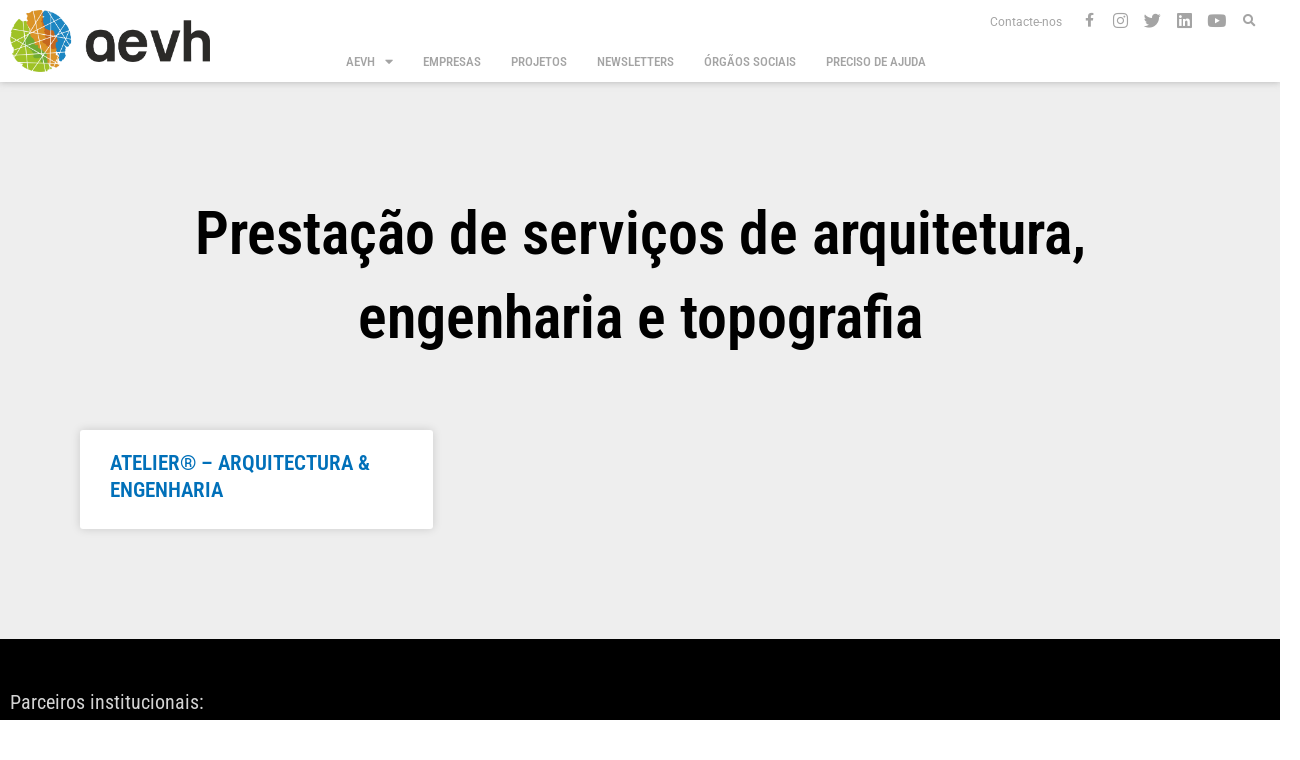

--- FILE ---
content_type: text/css
request_url: https://aevh.pt/wp-content/uploads/elementor/css/post-1849.css?ver=1748874868
body_size: 1615
content:
.elementor-1849 .elementor-element.elementor-element-2db74710:not(.elementor-motion-effects-element-type-background), .elementor-1849 .elementor-element.elementor-element-2db74710 > .elementor-motion-effects-container > .elementor-motion-effects-layer{background-color:#FFFFFF;}.elementor-1849 .elementor-element.elementor-element-2db74710 > .elementor-container{max-width:1280px;min-height:10vh;}.elementor-1849 .elementor-element.elementor-element-2db74710{box-shadow:0px 0px 7px 0px rgba(121.49999999999999, 121.49999999999999, 121.49999999999999, 0.5);transition:background 0.3s, border 0.3s, border-radius 0.3s, box-shadow 0.3s;}.elementor-1849 .elementor-element.elementor-element-2db74710 > .elementor-background-overlay{transition:background 0.3s, border-radius 0.3s, opacity 0.3s;}.elementor-bc-flex-widget .elementor-1849 .elementor-element.elementor-element-110e82a3.elementor-column .elementor-widget-wrap{align-items:center;}.elementor-1849 .elementor-element.elementor-element-110e82a3.elementor-column.elementor-element[data-element_type="column"] > .elementor-widget-wrap.elementor-element-populated{align-content:center;align-items:center;}.elementor-1849 .elementor-element.elementor-element-fa30db3 .elementor-menu-toggle{margin:0 auto;background-color:#02010100;}.elementor-1849 .elementor-element.elementor-element-fa30db3 .elementor-nav-menu .elementor-item{font-family:"Roboto Condensed", Sans-serif;font-size:13px;font-weight:500;text-transform:uppercase;line-height:20px;}.elementor-1849 .elementor-element.elementor-element-fa30db3 .elementor-nav-menu--main .elementor-item{color:#A4A4A4;fill:#A4A4A4;padding-left:0px;padding-right:0px;padding-top:0px;padding-bottom:0px;}.elementor-1849 .elementor-element.elementor-element-fa30db3 .elementor-nav-menu--main .elementor-item:hover,
					.elementor-1849 .elementor-element.elementor-element-fa30db3 .elementor-nav-menu--main .elementor-item.elementor-item-active,
					.elementor-1849 .elementor-element.elementor-element-fa30db3 .elementor-nav-menu--main .elementor-item.highlighted,
					.elementor-1849 .elementor-element.elementor-element-fa30db3 .elementor-nav-menu--main .elementor-item:focus{color:#000000;fill:#000000;}.elementor-1849 .elementor-element.elementor-element-fa30db3 .elementor-nav-menu--main .elementor-item.elementor-item-active{color:#000000;}.elementor-1849 .elementor-element.elementor-element-fa30db3{--e-nav-menu-horizontal-menu-item-margin:calc( 30px / 2 );}.elementor-1849 .elementor-element.elementor-element-fa30db3 .elementor-nav-menu--main:not(.elementor-nav-menu--layout-horizontal) .elementor-nav-menu > li:not(:last-child){margin-bottom:30px;}.elementor-1849 .elementor-element.elementor-element-fa30db3 .elementor-nav-menu--main > .elementor-nav-menu > li > .elementor-nav-menu--dropdown, .elementor-1849 .elementor-element.elementor-element-fa30db3 .elementor-nav-menu__container.elementor-nav-menu--dropdown{margin-top:10px !important;}.elementor-1849 .elementor-element.elementor-element-fa30db3 div.elementor-menu-toggle{color:#000000;}.elementor-1849 .elementor-element.elementor-element-fa30db3 div.elementor-menu-toggle svg{fill:#000000;}.elementor-1849 .elementor-element.elementor-element-381d00a0{text-align:left;}.elementor-1849 .elementor-element.elementor-element-381d00a0 img{max-width:200px;transition-duration:300s;}.elementor-bc-flex-widget .elementor-1849 .elementor-element.elementor-element-670e6c71.elementor-column .elementor-widget-wrap{align-items:flex-end;}.elementor-1849 .elementor-element.elementor-element-670e6c71.elementor-column.elementor-element[data-element_type="column"] > .elementor-widget-wrap.elementor-element-populated{align-content:flex-end;align-items:flex-end;}.elementor-1849 .elementor-element.elementor-element-30e3d21 .elementor-menu-toggle{margin:0 auto;background-color:#02010100;}.elementor-1849 .elementor-element.elementor-element-30e3d21 .elementor-nav-menu .elementor-item{font-family:"Roboto Condensed", Sans-serif;font-size:13px;font-weight:500;text-transform:uppercase;line-height:20px;}.elementor-1849 .elementor-element.elementor-element-30e3d21 .elementor-nav-menu--main .elementor-item{color:#A4A4A4;fill:#A4A4A4;padding-left:0px;padding-right:0px;padding-top:0px;padding-bottom:0px;}.elementor-1849 .elementor-element.elementor-element-30e3d21 .elementor-nav-menu--main .elementor-item:hover,
					.elementor-1849 .elementor-element.elementor-element-30e3d21 .elementor-nav-menu--main .elementor-item.elementor-item-active,
					.elementor-1849 .elementor-element.elementor-element-30e3d21 .elementor-nav-menu--main .elementor-item.highlighted,
					.elementor-1849 .elementor-element.elementor-element-30e3d21 .elementor-nav-menu--main .elementor-item:focus{color:#000000;fill:#000000;}.elementor-1849 .elementor-element.elementor-element-30e3d21 .elementor-nav-menu--main .elementor-item.elementor-item-active{color:#000000;}.elementor-1849 .elementor-element.elementor-element-30e3d21{--e-nav-menu-horizontal-menu-item-margin:calc( 30px / 2 );}.elementor-1849 .elementor-element.elementor-element-30e3d21 .elementor-nav-menu--main:not(.elementor-nav-menu--layout-horizontal) .elementor-nav-menu > li:not(:last-child){margin-bottom:30px;}.elementor-1849 .elementor-element.elementor-element-30e3d21 .elementor-nav-menu--main > .elementor-nav-menu > li > .elementor-nav-menu--dropdown, .elementor-1849 .elementor-element.elementor-element-30e3d21 .elementor-nav-menu__container.elementor-nav-menu--dropdown{margin-top:10px !important;}.elementor-1849 .elementor-element.elementor-element-30e3d21 div.elementor-menu-toggle{color:#000000;}.elementor-1849 .elementor-element.elementor-element-30e3d21 div.elementor-menu-toggle svg{fill:#000000;}.elementor-bc-flex-widget .elementor-1849 .elementor-element.elementor-element-09b67e9.elementor-column .elementor-widget-wrap{align-items:flex-start;}.elementor-1849 .elementor-element.elementor-element-09b67e9.elementor-column.elementor-element[data-element_type="column"] > .elementor-widget-wrap.elementor-element-populated{align-content:flex-start;align-items:flex-start;}.elementor-1849 .elementor-element.elementor-element-09b67e9.elementor-column > .elementor-widget-wrap{justify-content:flex-end;}.elementor-1849 .elementor-element.elementor-element-f88ee52{width:auto;max-width:auto;text-align:right;font-family:"Roboto", Sans-serif;font-size:12px;line-height:25px;color:#A4A4A4;}.elementor-1849 .elementor-element.elementor-element-f88ee52 > .elementor-widget-container{margin:0px 20px 0px 0px;}.elementor-1849 .elementor-element.elementor-element-78100df{width:auto;max-width:auto;}.elementor-1849 .elementor-element.elementor-element-78100df > .elementor-widget-container{margin:0px 0px 0px 0px;padding:0px 0px 0px 0px;}.elementor-1849 .elementor-element.elementor-element-78100df .elementor-icon-wrapper{text-align:right;}.elementor-1849 .elementor-element.elementor-element-78100df.elementor-view-stacked .elementor-icon{background-color:#A4A4A4;}.elementor-1849 .elementor-element.elementor-element-78100df.elementor-view-framed .elementor-icon, .elementor-1849 .elementor-element.elementor-element-78100df.elementor-view-default .elementor-icon{color:#A4A4A4;border-color:#A4A4A4;}.elementor-1849 .elementor-element.elementor-element-78100df.elementor-view-framed .elementor-icon, .elementor-1849 .elementor-element.elementor-element-78100df.elementor-view-default .elementor-icon svg{fill:#A4A4A4;}.elementor-1849 .elementor-element.elementor-element-78100df .elementor-icon{font-size:14px;}.elementor-1849 .elementor-element.elementor-element-78100df .elementor-icon svg{height:14px;}.elementor-1849 .elementor-element.elementor-element-961dac6{width:auto;max-width:auto;}.elementor-1849 .elementor-element.elementor-element-961dac6 > .elementor-widget-container{margin:0px 13px 0px 16px;padding:0px 0px 0px 0px;}.elementor-1849 .elementor-element.elementor-element-961dac6 .elementor-icon-wrapper{text-align:right;}.elementor-1849 .elementor-element.elementor-element-961dac6.elementor-view-stacked .elementor-icon{background-color:#A4A4A4;}.elementor-1849 .elementor-element.elementor-element-961dac6.elementor-view-framed .elementor-icon, .elementor-1849 .elementor-element.elementor-element-961dac6.elementor-view-default .elementor-icon{color:#A4A4A4;border-color:#A4A4A4;}.elementor-1849 .elementor-element.elementor-element-961dac6.elementor-view-framed .elementor-icon, .elementor-1849 .elementor-element.elementor-element-961dac6.elementor-view-default .elementor-icon svg{fill:#A4A4A4;}.elementor-1849 .elementor-element.elementor-element-961dac6 .elementor-icon{font-size:17px;}.elementor-1849 .elementor-element.elementor-element-961dac6 .elementor-icon svg{height:17px;}.elementor-1849 .elementor-element.elementor-element-181ec46{width:auto;max-width:auto;}.elementor-1849 .elementor-element.elementor-element-181ec46 > .elementor-widget-container{margin:0px 13px 0px 2px;padding:0px 0px 0px 0px;}.elementor-1849 .elementor-element.elementor-element-181ec46 .elementor-icon-wrapper{text-align:right;}.elementor-1849 .elementor-element.elementor-element-181ec46.elementor-view-stacked .elementor-icon{background-color:#A4A4A4;}.elementor-1849 .elementor-element.elementor-element-181ec46.elementor-view-framed .elementor-icon, .elementor-1849 .elementor-element.elementor-element-181ec46.elementor-view-default .elementor-icon{color:#A4A4A4;border-color:#A4A4A4;}.elementor-1849 .elementor-element.elementor-element-181ec46.elementor-view-framed .elementor-icon, .elementor-1849 .elementor-element.elementor-element-181ec46.elementor-view-default .elementor-icon svg{fill:#A4A4A4;}.elementor-1849 .elementor-element.elementor-element-181ec46 .elementor-icon{font-size:17px;}.elementor-1849 .elementor-element.elementor-element-181ec46 .elementor-icon svg{height:17px;}.elementor-1849 .elementor-element.elementor-element-d98c546{width:auto;max-width:auto;}.elementor-1849 .elementor-element.elementor-element-d98c546 > .elementor-widget-container{margin:0px 13px 0px 2px;padding:0px 0px 0px 0px;}.elementor-1849 .elementor-element.elementor-element-d98c546 .elementor-icon-wrapper{text-align:right;}.elementor-1849 .elementor-element.elementor-element-d98c546.elementor-view-stacked .elementor-icon{background-color:#A4A4A4;}.elementor-1849 .elementor-element.elementor-element-d98c546.elementor-view-framed .elementor-icon, .elementor-1849 .elementor-element.elementor-element-d98c546.elementor-view-default .elementor-icon{color:#A4A4A4;border-color:#A4A4A4;}.elementor-1849 .elementor-element.elementor-element-d98c546.elementor-view-framed .elementor-icon, .elementor-1849 .elementor-element.elementor-element-d98c546.elementor-view-default .elementor-icon svg{fill:#A4A4A4;}.elementor-1849 .elementor-element.elementor-element-d98c546 .elementor-icon{font-size:17px;}.elementor-1849 .elementor-element.elementor-element-d98c546 .elementor-icon svg{height:17px;}.elementor-1849 .elementor-element.elementor-element-6820b99{width:auto;max-width:auto;}.elementor-1849 .elementor-element.elementor-element-6820b99 > .elementor-widget-container{margin:0px 13px 0px 2px;padding:0px 0px 0px 0px;}.elementor-1849 .elementor-element.elementor-element-6820b99 .elementor-icon-wrapper{text-align:right;}.elementor-1849 .elementor-element.elementor-element-6820b99.elementor-view-stacked .elementor-icon{background-color:#A4A4A4;}.elementor-1849 .elementor-element.elementor-element-6820b99.elementor-view-framed .elementor-icon, .elementor-1849 .elementor-element.elementor-element-6820b99.elementor-view-default .elementor-icon{color:#A4A4A4;border-color:#A4A4A4;}.elementor-1849 .elementor-element.elementor-element-6820b99.elementor-view-framed .elementor-icon, .elementor-1849 .elementor-element.elementor-element-6820b99.elementor-view-default .elementor-icon svg{fill:#A4A4A4;}.elementor-1849 .elementor-element.elementor-element-6820b99 .elementor-icon{font-size:17px;}.elementor-1849 .elementor-element.elementor-element-6820b99 .elementor-icon svg{height:17px;}.elementor-1849 .elementor-element.elementor-element-866c9a0{width:auto;max-width:auto;}.elementor-1849 .elementor-element.elementor-element-866c9a0 .elementor-search-form{text-align:right;}.elementor-1849 .elementor-element.elementor-element-866c9a0 .elementor-search-form__toggle{--e-search-form-toggle-size:23px;--e-search-form-toggle-color:#A4A4A4;--e-search-form-toggle-background-color:#FFFFFF;}.elementor-1849 .elementor-element.elementor-element-866c9a0:not(.elementor-search-form--skin-full_screen) .elementor-search-form__container{border-radius:3px;}.elementor-1849 .elementor-element.elementor-element-866c9a0.elementor-search-form--skin-full_screen input[type="search"].elementor-search-form__input{border-radius:3px;}.elementor-theme-builder-content-area{height:400px;}.elementor-location-header:before, .elementor-location-footer:before{content:"";display:table;clear:both;}@media(max-width:1024px){.elementor-1849 .elementor-element.elementor-element-2db74710{margin-top:0px;margin-bottom:0px;padding:20px 20px 20px 20px;}.elementor-1849 .elementor-element.elementor-element-110e82a3.elementor-column > .elementor-widget-wrap{justify-content:space-between;}.elementor-1849 .elementor-element.elementor-element-110e82a3 > .elementor-element-populated{padding:0px 2px 0px 0px;}.elementor-1849 .elementor-element.elementor-element-fa30db3{width:auto;max-width:auto;}.elementor-1849 .elementor-element.elementor-element-fa30db3 .elementor-nav-menu--main > .elementor-nav-menu > li > .elementor-nav-menu--dropdown, .elementor-1849 .elementor-element.elementor-element-fa30db3 .elementor-nav-menu__container.elementor-nav-menu--dropdown{margin-top:50px !important;}.elementor-1849 .elementor-element.elementor-element-381d00a0{width:var( --container-widget-width, 35% );max-width:35%;--container-widget-width:35%;--container-widget-flex-grow:0;}.elementor-bc-flex-widget .elementor-1849 .elementor-element.elementor-element-670e6c71.elementor-column .elementor-widget-wrap{align-items:center;}.elementor-1849 .elementor-element.elementor-element-670e6c71.elementor-column.elementor-element[data-element_type="column"] > .elementor-widget-wrap.elementor-element-populated{align-content:center;align-items:center;}.elementor-1849 .elementor-element.elementor-element-670e6c71.elementor-column > .elementor-widget-wrap{justify-content:flex-end;}.elementor-1849 .elementor-element.elementor-element-30e3d21{width:auto;max-width:auto;}.elementor-1849 .elementor-element.elementor-element-30e3d21 .elementor-nav-menu--main > .elementor-nav-menu > li > .elementor-nav-menu--dropdown, .elementor-1849 .elementor-element.elementor-element-30e3d21 .elementor-nav-menu__container.elementor-nav-menu--dropdown{margin-top:49px !important;}}@media(max-width:767px){.elementor-1849 .elementor-element.elementor-element-2db74710 > .elementor-container{min-height:11vh;}.elementor-1849 .elementor-element.elementor-element-2db74710{margin-top:0px;margin-bottom:0px;padding:0px 15px 15px 15px;}.elementor-bc-flex-widget .elementor-1849 .elementor-element.elementor-element-110e82a3.elementor-column .elementor-widget-wrap{align-items:flex-end;}.elementor-1849 .elementor-element.elementor-element-110e82a3.elementor-column.elementor-element[data-element_type="column"] > .elementor-widget-wrap.elementor-element-populated{align-content:flex-end;align-items:flex-end;}.elementor-1849 .elementor-element.elementor-element-110e82a3 > .elementor-widget-wrap > .elementor-widget:not(.elementor-widget__width-auto):not(.elementor-widget__width-initial):not(:last-child):not(.elementor-absolute){margin-bottom:0px;}.elementor-1849 .elementor-element.elementor-element-110e82a3 > .elementor-element-populated{padding:0% 0% 0% 2%;}.elementor-1849 .elementor-element.elementor-element-c4e05d4{width:auto;max-width:auto;text-align:left;}.elementor-1849 .elementor-element.elementor-element-c4e05d4 > .elementor-widget-container{margin:0px 0px 0px 0px;padding:13px 0px 0px 0px;}.elementor-1849 .elementor-element.elementor-element-c4e05d4 img{max-width:140px;}.elementor-1849 .elementor-element.elementor-element-fa30db3 > .elementor-widget-container{margin:0px 0px 0px 0px;}.elementor-1849 .elementor-element.elementor-element-fa30db3 .elementor-nav-menu--main > .elementor-nav-menu > li > .elementor-nav-menu--dropdown, .elementor-1849 .elementor-element.elementor-element-fa30db3 .elementor-nav-menu__container.elementor-nav-menu--dropdown{margin-top:15px !important;}.elementor-1849 .elementor-element.elementor-element-381d00a0{text-align:left;}}@media(min-width:768px){.elementor-1849 .elementor-element.elementor-element-110e82a3{width:25%;}.elementor-1849 .elementor-element.elementor-element-670e6c71{width:49.333%;}.elementor-1849 .elementor-element.elementor-element-09b67e9{width:25%;}}@media(max-width:1024px) and (min-width:768px){.elementor-1849 .elementor-element.elementor-element-110e82a3{width:53%;}.elementor-1849 .elementor-element.elementor-element-670e6c71{width:47%;}.elementor-1849 .elementor-element.elementor-element-09b67e9{width:47%;}}/* Start custom CSS for icon, class: .elementor-element-961dac6 */.header-instagram i {
    padding-top: 2px;
}

.header-pesquisar i {
    margin-top: -4px;
}/* End custom CSS */
/* Start custom CSS for icon, class: .elementor-element-181ec46 */.header-instagram i {
    padding-top: 2px;
}

.header-pesquisar i {
    margin-top: -4px;
}/* End custom CSS */
/* Start custom CSS for icon, class: .elementor-element-d98c546 */.header-instagram i {
    padding-top: 2px;
}

.header-pesquisar i {
    margin-top: -4px;
}/* End custom CSS */
/* Start custom CSS for icon, class: .elementor-element-6820b99 */.header-instagram i {
    padding-top: 2px;
}

.header-pesquisar i {
    margin-top: -4px;
}/* End custom CSS */

--- FILE ---
content_type: text/css
request_url: https://aevh.pt/wp-content/uploads/elementor/css/post-1990.css?ver=1748874868
body_size: 739
content:
.elementor-1990 .elementor-element.elementor-element-79fab96a:not(.elementor-motion-effects-element-type-background), .elementor-1990 .elementor-element.elementor-element-79fab96a > .elementor-motion-effects-container > .elementor-motion-effects-layer{background-color:#000000;}.elementor-1990 .elementor-element.elementor-element-79fab96a > .elementor-container{max-width:1260px;}.elementor-1990 .elementor-element.elementor-element-79fab96a{transition:background 0.3s, border 0.3s, border-radius 0.3s, box-shadow 0.3s;padding:50px 0px 0px 0px;}.elementor-1990 .elementor-element.elementor-element-79fab96a > .elementor-background-overlay{transition:background 0.3s, border-radius 0.3s, opacity 0.3s;}.elementor-1990 .elementor-element.elementor-element-dbad423 > .elementor-widget-container{margin:0px 0px 15px 0px;}.elementor-1990 .elementor-element.elementor-element-dbad423 .elementor-heading-title{font-family:"Roboto Condensed", Sans-serif;font-size:20px;color:#D3D3D3;}.elementor-1990 .elementor-element.elementor-element-ba7cb69 .gallery-item{padding:0 30px 30px 0;}.elementor-1990 .elementor-element.elementor-element-ba7cb69 .gallery{margin:0 -30px -30px 0;}.elementor-1990 .elementor-element.elementor-element-ba7cb69 .gallery-item .gallery-caption{text-align:center;}.elementor-1990 .elementor-element.elementor-element-128242e8:not(.elementor-motion-effects-element-type-background), .elementor-1990 .elementor-element.elementor-element-128242e8 > .elementor-motion-effects-container > .elementor-motion-effects-layer{background-color:#000000;}.elementor-1990 .elementor-element.elementor-element-128242e8 > .elementor-container{max-width:1260px;}.elementor-1990 .elementor-element.elementor-element-128242e8{transition:background 0.3s, border 0.3s, border-radius 0.3s, box-shadow 0.3s;padding:25px 0px 25px 0px;}.elementor-1990 .elementor-element.elementor-element-128242e8 > .elementor-background-overlay{transition:background 0.3s, border-radius 0.3s, opacity 0.3s;}.elementor-1990 .elementor-element.elementor-element-251cc3a7{--divider-border-style:solid;--divider-color:rgba(255,255,255,0.21);--divider-border-width:1px;}.elementor-1990 .elementor-element.elementor-element-251cc3a7 .elementor-divider-separator{width:100%;}.elementor-1990 .elementor-element.elementor-element-251cc3a7 .elementor-divider{padding-block-start:15px;padding-block-end:15px;}.elementor-bc-flex-widget .elementor-1990 .elementor-element.elementor-element-4574cedd.elementor-column .elementor-widget-wrap{align-items:center;}.elementor-1990 .elementor-element.elementor-element-4574cedd.elementor-column.elementor-element[data-element_type="column"] > .elementor-widget-wrap.elementor-element-populated{align-content:center;align-items:center;}.elementor-1990 .elementor-element.elementor-element-4574cedd > .elementor-element-populated{padding:0px 0px 0px 0px;}.elementor-1990 .elementor-element.elementor-element-4a11bbc1{width:auto;max-width:auto;}.elementor-1990 .elementor-element.elementor-element-4a11bbc1 .elementor-heading-title{font-family:"Roboto Condensed", Sans-serif;font-size:14px;font-weight:300;color:#FFFFFF;}.elementor-1990 .elementor-element.elementor-element-1f226d3{width:auto;max-width:auto;}.elementor-1990 .elementor-element.elementor-element-1f226d3 > .elementor-widget-container{padding:0px 0px 0px 4px;}.elementor-1990 .elementor-element.elementor-element-1f226d3 .elementor-heading-title{font-family:"Roboto Condensed", Sans-serif;font-size:14px;font-weight:300;color:#FFFFFF;}.elementor-bc-flex-widget .elementor-1990 .elementor-element.elementor-element-35159cb7.elementor-column .elementor-widget-wrap{align-items:center;}.elementor-1990 .elementor-element.elementor-element-35159cb7.elementor-column.elementor-element[data-element_type="column"] > .elementor-widget-wrap.elementor-element-populated{align-content:center;align-items:center;}.elementor-1990 .elementor-element.elementor-element-35159cb7 > .elementor-element-populated{padding:0px 0px 0px 0px;}.elementor-1990 .elementor-element.elementor-element-79e4579{text-align:right;}.elementor-1990 .elementor-element.elementor-element-79e4579 img{width:115px;}.elementor-theme-builder-content-area{height:400px;}.elementor-location-header:before, .elementor-location-footer:before{content:"";display:table;clear:both;}@media(max-width:1024px){.elementor-1990 .elementor-element.elementor-element-79fab96a{padding:50px 20px 0px 20px;}.elementor-1990 .elementor-element.elementor-element-128242e8{padding:30px 20px 0px 20px;}.elementor-1990 .elementor-element.elementor-element-51ca21d7{padding:0px 0px 020px 0px;}.elementor-1990 .elementor-element.elementor-element-4a11bbc1 .elementor-heading-title{font-size:12px;line-height:1.6em;}.elementor-1990 .elementor-element.elementor-element-1f226d3 .elementor-heading-title{font-size:12px;line-height:1.6em;}}@media(max-width:767px){.elementor-1990 .elementor-element.elementor-element-128242e8{padding:0px 20px 0px 20px;}.elementor-1990 .elementor-element.elementor-element-3d78a2f2 > .elementor-element-populated{padding:25px 0px 0px 0px;}.elementor-1990 .elementor-element.elementor-element-51ca21d7{margin-top:0px;margin-bottom:20px;}.elementor-1990 .elementor-element.elementor-element-4a11bbc1{text-align:center;}.elementor-1990 .elementor-element.elementor-element-1f226d3{text-align:center;}.elementor-1990 .elementor-element.elementor-element-35159cb7 > .elementor-element-populated{padding:0px 0px 0px 0px;}.elementor-1990 .elementor-element.elementor-element-79e4579 > .elementor-widget-container{margin:15px 0px 0px 0px;}.elementor-1990 .elementor-element.elementor-element-79e4579{text-align:center;}}

--- FILE ---
content_type: text/css
request_url: https://aevh.pt/wp-content/uploads/elementor/css/post-2047.css?ver=1748874992
body_size: 560
content:
.elementor-2047 .elementor-element.elementor-element-4fbf9a20:not(.elementor-motion-effects-element-type-background), .elementor-2047 .elementor-element.elementor-element-4fbf9a20 > .elementor-motion-effects-container > .elementor-motion-effects-layer{background-color:#eeeeee;}.elementor-2047 .elementor-element.elementor-element-4fbf9a20{transition:background 0.3s, border 0.3s, border-radius 0.3s, box-shadow 0.3s;padding:100px 0px 100px 0px;}.elementor-2047 .elementor-element.elementor-element-4fbf9a20 > .elementor-background-overlay{transition:background 0.3s, border-radius 0.3s, opacity 0.3s;}.elementor-2047 .elementor-element.elementor-element-1ba15773 > .elementor-widget-container{margin:0px 0px 50px 0px;}.elementor-2047 .elementor-element.elementor-element-1ba15773{text-align:center;}.elementor-2047 .elementor-element.elementor-element-1ba15773 .elementor-heading-title{font-family:"Roboto Condensed", Sans-serif;font-size:60px;font-weight:600;color:#000000;}.elementor-2047 .elementor-element.elementor-element-14baa991{--grid-row-gap:35px;--grid-column-gap:30px;}.elementor-2047 .elementor-element.elementor-element-14baa991 > .elementor-widget-container{margin:0px 0px 0px 0px;}.elementor-2047 .elementor-element.elementor-element-14baa991 .elementor-posts-container .elementor-post__thumbnail{padding-bottom:calc( 0.66 * 100% );}.elementor-2047 .elementor-element.elementor-element-14baa991:after{content:"0.66";}.elementor-2047 .elementor-element.elementor-element-14baa991 .elementor-post__thumbnail__link{width:100%;}.elementor-2047 .elementor-element.elementor-element-14baa991 .elementor-post__meta-data span + span:before{content:"•";}.elementor-2047 .elementor-element.elementor-element-14baa991 .elementor-post__text{margin-top:20px;}.elementor-2047 .elementor-element.elementor-element-14baa991 .elementor-post__title, .elementor-2047 .elementor-element.elementor-element-14baa991 .elementor-post__title a{font-family:"Roboto Condensed", Sans-serif;font-weight:600;}.elementor-2047 .elementor-element.elementor-element-14baa991 .elementor-post__excerpt p{font-family:"Roboto Condensed", Sans-serif;}.elementor-2047 .elementor-element.elementor-element-14baa991 .elementor-pagination{text-align:center;font-family:"Roboto Condensed", Sans-serif;margin-top:40px;}.elementor-2047 .elementor-element.elementor-element-14baa991 .elementor-pagination .page-numbers:not(.dots){color:#000000;}.elementor-2047 .elementor-element.elementor-element-14baa991 .elementor-pagination a.page-numbers:hover{color:#1C86C2;}.elementor-2047 .elementor-element.elementor-element-14baa991 .elementor-pagination .page-numbers.current{color:#1C86C2;}body:not(.rtl) .elementor-2047 .elementor-element.elementor-element-14baa991 .elementor-pagination .page-numbers:not(:first-child){margin-left:calc( 10px/2 );}body:not(.rtl) .elementor-2047 .elementor-element.elementor-element-14baa991 .elementor-pagination .page-numbers:not(:last-child){margin-right:calc( 10px/2 );}body.rtl .elementor-2047 .elementor-element.elementor-element-14baa991 .elementor-pagination .page-numbers:not(:first-child){margin-right:calc( 10px/2 );}body.rtl .elementor-2047 .elementor-element.elementor-element-14baa991 .elementor-pagination .page-numbers:not(:last-child){margin-left:calc( 10px/2 );}.elementor-2047 .elementor-element.elementor-element-14baa991 .elementor-posts-nothing-found{font-family:"Roboto Condensed", Sans-serif;}@media(max-width:1024px){.elementor-2047 .elementor-element.elementor-element-4fbf9a20{padding:100px 25px 100px 25px;}}@media(max-width:767px){.elementor-2047 .elementor-element.elementor-element-4fbf9a20{padding:50px 15px 50px 15px;}.elementor-2047 .elementor-element.elementor-element-1ba15773 .elementor-heading-title{font-size:45px;}.elementor-2047 .elementor-element.elementor-element-14baa991 .elementor-posts-container .elementor-post__thumbnail{padding-bottom:calc( 0.5 * 100% );}.elementor-2047 .elementor-element.elementor-element-14baa991:after{content:"0.5";}.elementor-2047 .elementor-element.elementor-element-14baa991 .elementor-post__thumbnail__link{width:100%;}}

--- FILE ---
content_type: text/css
request_url: https://aevh.pt/wp-content/uploads/elementor/css/post-2126.css?ver=1748874869
body_size: 674
content:
.elementor-2126 .elementor-element.elementor-element-58914349 > .elementor-element-populated{padding:35px 30px 35px 30px;}.elementor-2126 .elementor-element.elementor-element-226c71b6 .elementor-heading-title{font-family:"Roboto Condensed", Sans-serif;font-weight:600;}.elementor-2126 .elementor-element.elementor-element-7a0daa54 .elementor-button-content-wrapper{flex-direction:row-reverse;}.elementor-2126 .elementor-element.elementor-element-7a0daa54 .elementor-button span{gap:12px;}.elementor-2126 .elementor-element.elementor-element-7a0daa54 .elementor-field-group{padding-right:calc( 10px/2 );padding-left:calc( 10px/2 );margin-bottom:10px;}.elementor-2126 .elementor-element.elementor-element-7a0daa54 .elementor-form-fields-wrapper{margin-left:calc( -10px/2 );margin-right:calc( -10px/2 );margin-bottom:-10px;}.elementor-2126 .elementor-element.elementor-element-7a0daa54 .elementor-field-group.recaptcha_v3-bottomleft, .elementor-2126 .elementor-element.elementor-element-7a0daa54 .elementor-field-group.recaptcha_v3-bottomright{margin-bottom:0;}body.rtl .elementor-2126 .elementor-element.elementor-element-7a0daa54 .elementor-labels-inline .elementor-field-group > label{padding-left:0px;}body:not(.rtl) .elementor-2126 .elementor-element.elementor-element-7a0daa54 .elementor-labels-inline .elementor-field-group > label{padding-right:0px;}body .elementor-2126 .elementor-element.elementor-element-7a0daa54 .elementor-labels-above .elementor-field-group > label{padding-bottom:0px;}.elementor-2126 .elementor-element.elementor-element-7a0daa54 .elementor-field-type-html{padding-bottom:0px;}.elementor-2126 .elementor-element.elementor-element-7a0daa54 .elementor-field-group .elementor-field:not(.elementor-select-wrapper){background-color:#ffffff;}.elementor-2126 .elementor-element.elementor-element-7a0daa54 .elementor-field-group .elementor-select-wrapper select{background-color:#ffffff;}.elementor-2126 .elementor-element.elementor-element-7a0daa54 .elementor-button{border-style:solid;border-width:2px 2px 2px 2px;}.elementor-2126 .elementor-element.elementor-element-7a0daa54 .e-form__buttons__wrapper__button-next{background-color:#0170B9;color:#FFFFFF;border-color:#0170B9;}.elementor-2126 .elementor-element.elementor-element-7a0daa54 .elementor-button[type="submit"]{background-color:#0170B9;color:#FFFFFF;border-color:#0170B9;}.elementor-2126 .elementor-element.elementor-element-7a0daa54 .elementor-button[type="submit"] svg *{fill:#FFFFFF;}.elementor-2126 .elementor-element.elementor-element-7a0daa54 .e-form__buttons__wrapper__button-previous{color:#ffffff;}.elementor-2126 .elementor-element.elementor-element-7a0daa54 .e-form__buttons__wrapper__button-next:hover{background-color:#FFFFFF;color:#0170B9;border-color:#0170B9;}.elementor-2126 .elementor-element.elementor-element-7a0daa54 .elementor-button[type="submit"]:hover{background-color:#FFFFFF;color:#0170B9;border-color:#0170B9;}.elementor-2126 .elementor-element.elementor-element-7a0daa54 .elementor-button[type="submit"]:hover svg *{fill:#0170B9;}.elementor-2126 .elementor-element.elementor-element-7a0daa54 .e-form__buttons__wrapper__button-previous:hover{color:#ffffff;}.elementor-2126 .elementor-element.elementor-element-7a0daa54{--e-form-steps-indicators-spacing:20px;--e-form-steps-indicator-padding:30px;--e-form-steps-indicator-inactive-secondary-color:#ffffff;--e-form-steps-indicator-active-secondary-color:#ffffff;--e-form-steps-indicator-completed-secondary-color:#ffffff;--e-form-steps-divider-width:1px;--e-form-steps-divider-gap:10px;}#elementor-popup-modal-2126{background-color:rgba(0,0,0,.8);justify-content:center;align-items:center;pointer-events:all;}#elementor-popup-modal-2126 .dialog-message{width:900px;height:auto;}#elementor-popup-modal-2126 .dialog-close-button{display:flex;}#elementor-popup-modal-2126 .dialog-widget-content{box-shadow:2px 8px 23px 3px rgba(0,0,0,0.2);}#elementor-popup-modal-2126 .dialog-close-button i{color:#000000;}#elementor-popup-modal-2126 .dialog-close-button svg{fill:#000000;}/* Start custom CSS for form, class: .elementor-element-7a0daa54 */.inscricao-socio select {
    height: 45.5px;
}/* End custom CSS */

--- FILE ---
content_type: text/css
request_url: https://aevh.pt/wp-content/uploads/elementor/css/post-1956.css?ver=1625846340
body_size: 223
content:
.elementor-1956 .elementor-element.elementor-element-1a6ec37 > .elementor-container{max-width:1280px;min-height:300px;}.elementor-1956 .elementor-element.elementor-element-1a6ec37, .elementor-1956 .elementor-element.elementor-element-1a6ec37 > .elementor-background-overlay{border-radius:0px 0px 0px 0px;}.elementor-1956 .elementor-element.elementor-element-cedd25e > .elementor-widget-wrap > .elementor-widget:not(.elementor-widget__width-auto):not(.elementor-widget__width-initial):not(:last-child):not(.elementor-absolute){margin-bottom:0px;}.elementor-1956 .elementor-element.elementor-element-6f154fb img{max-width:300px;}.elementor-1956 .elementor-element.elementor-element-d85ef91 > .elementor-widget-wrap > .elementor-widget:not(.elementor-widget__width-auto):not(.elementor-widget__width-initial):not(:last-child):not(.elementor-absolute){margin-bottom:0px;}.elementor-1956 .elementor-element.elementor-element-8d77ebc .elementor-heading-title{font-family:"Roboto Condensed", Sans-serif;font-size:35px;}.elementor-1956 .elementor-element.elementor-element-8a56cf6{font-family:"Roboto Condensed", Sans-serif;}.elementor-1956 .elementor-element.elementor-element-cf0b279{font-family:"Roboto Condensed", Sans-serif;}.elementor-1956 .elementor-element.elementor-element-f0b1a36{font-family:"Roboto Condensed", Sans-serif;}@media(min-width:768px){.elementor-1956 .elementor-element.elementor-element-cedd25e{width:40%;}.elementor-1956 .elementor-element.elementor-element-d85ef91{width:60%;}}

--- FILE ---
content_type: text/css
request_url: https://aevh.pt/wp-content/uploads/elementor/css/post-2059.css?ver=1626087158
body_size: 335
content:
.elementor-2059 .elementor-element.elementor-element-332153aa:not(.elementor-motion-effects-element-type-background), .elementor-2059 .elementor-element.elementor-element-332153aa > .elementor-motion-effects-container > .elementor-motion-effects-layer{background-color:#FFFFFF;}.elementor-2059 .elementor-element.elementor-element-332153aa > .elementor-container{max-width:1280px;}.elementor-2059 .elementor-element.elementor-element-332153aa, .elementor-2059 .elementor-element.elementor-element-332153aa > .elementor-background-overlay{border-radius:5px 5px 5px 5px;}.elementor-2059 .elementor-element.elementor-element-332153aa{box-shadow:0px 0px 10px 0px rgba(160.5, 160.5, 160.5, 0.2);transition:background 0.3s, border 0.3s, border-radius 0.3s, box-shadow 0.3s;padding:15px 20px 15px 20px;}.elementor-2059 .elementor-element.elementor-element-332153aa > .elementor-background-overlay{transition:background 0.3s, border-radius 0.3s, opacity 0.3s;}.elementor-2059 .elementor-element.elementor-element-4fbed454 > .elementor-widget-wrap > .elementor-widget:not(.elementor-widget__width-auto):not(.elementor-widget__width-initial):not(:last-child):not(.elementor-absolute){margin-bottom:0px;}.elementor-2059 .elementor-element.elementor-element-46c41d09 > .elementor-widget-container{margin:0px 0px 15px 0px;}.elementor-2059 .elementor-element.elementor-element-46c41d09 .elementor-heading-title{font-family:"Roboto Condensed", Sans-serif;font-size:25px;font-weight:600;text-decoration:underline;line-height:1.4em;}.elementor-2059 .elementor-element.elementor-element-3376b894{font-family:"Roboto Condensed", Sans-serif;font-size:14px;}.elementor-2059 .elementor-element.elementor-element-483b1949{font-family:"Roboto Condensed", Sans-serif;font-size:14px;}.elementor-2059 .elementor-element.elementor-element-6216c691{font-family:"Roboto Condensed", Sans-serif;font-size:14px;}